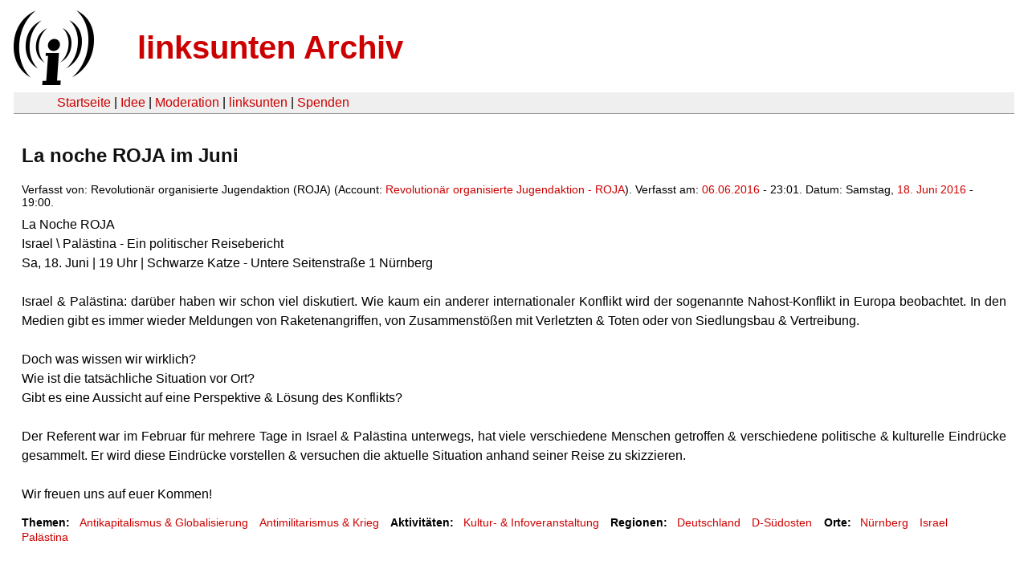

--- FILE ---
content_type: text/html
request_url: https://linksunten.indymedia.org/de/node/node/181324/index.html
body_size: 1638
content:
<!DOCTYPE html PUBLIC "-//W3C//DTD XHTML 1.0 Transitional//EN"
        "http://www.w3.org/TR/xhtml1/DTD/xhtml1-transitional.dtd">
<html xmlns="http://www.w3.org/1999/xhtml" xml:lang="de" lang="de" dir="ltr">

<head>
<meta http-equiv="Content-Type" content="text/html; charset=utf-8" />
  <title>La noche ROJA im Juni | linksunten Archiv</title>
  <meta http-equiv="Content-Style-Type" content="text/css" />
  <meta http-equiv="Content-Type" content="text/html; charset=utf-8" />
<link rel="shortcut icon" href="../../static/favicon.ico" type="image/x-icon" />
  <link type="text/css" rel="stylesheet" media="all" href=../../static/linksunten.css />
 </head>
<body class="not-front not-logged-in page-node node-type-event no-sidebars i18n-de">
<div id="center">
<a name="top"></a>
<table id="header">
  <tr>
    <td>
      <a href="../index.html" title="((i))"><img src="../../static/logo.png" alt="((i))" /></a>
    </td>
    <td>
      <h1 id="site-name"><a href="../index.html" title="linksunten Archiv">linksunten Archiv</a></h1>
    </td>
  </tr>
</table>
<table id="wrapper-header-table"><tr>
<td id="wrapper-header-table-td-left"></td><td>
<table id="header-table">
  <tr>
    <td>
      <table id="header-table-links">
        <tr>
          <td id="header-table-td-left"></td>
          <td id="header-table-td-links">
            <a href="../index.html">Startseite</a>&nbsp;| <a href="../1/index.html">Idee</a>&nbsp;| <a href="../350/index.html">Moderation</a>&nbsp;| <a href="../../user/7/blog/index.html">linksunten</a>&nbsp;| <a href="../../donate/index.html">Spenden</a> 
          </td>
        </tr>
      </table>
    </td>
  </tr>
</table>
</td>
<td id="wrapper-header-table-td-right"></td>
</tr>
</table>
<table id="content">
  <tr>
        <td class="main-content" id="content-none">

      
      <h2 class="content-title">La noche ROJA im Juni</h2>
      
      
      
      
      <div id="node-181324" class="node clear-block">

  <div>

<div class="meta">
      <span class="submitted">Verfasst von:&nbsp;Revolutionär organisierte Jugendaktion (ROJA) (Account:&nbsp;<a href="../../user/2805/blog/index.html">Revolutionär organisierte Jugendaktion - ROJA</a>). Verfasst am:&nbsp;<a href="../../archiv/texte/2016/06/index.html#2016-06-06">06.06.2016</a> - 23:01. Datum:&nbsp;Samstag, <a href="../../archiv/kalender/2016/06/index.html#2016-06-18">18. Juni 2016</a> - 19:00.         </span>
  </div>
<div class="content">
  <p>La Noche ROJA</p><p>Israel \ Palästina - Ein politischer Reisebericht</p><p>Sa, 18. Juni | 19 Uhr | Schwarze Katze - Untere Seitenstraße 1 Nürnberg</p><p></p><p>&nbsp;</p><p>Israel &amp; Palästina: darüber haben wir schon viel diskutiert. Wie kaum ein anderer internationaler Konflikt wird der sogenannte Nahost-Konflikt in Europa beobachtet.&nbsp;In den Medien gibt es immer wieder Meldungen von Raketenangriffen, von Zusammenstößen mit Verletzten &amp; Toten oder von Siedlungsbau &amp; Vertreibung.</p><p><br />Doch was wissen wir wirklich?<br />Wie ist die tatsächliche Situation vor Ort?<br />Gibt es eine Aussicht auf eine Perspektive &amp; Lösung des Konflikts?</p><p><br />Der Referent war im Februar für mehrere Tage in Israel &amp; Palästina unterwegs, hat viele verschiedene Menschen getroffen &amp; verschiedene politische &amp; kulturelle Eindrücke gesammelt. Er wird diese Eindrücke vorstellen &amp; versuchen die aktuelle Situation anhand seiner Reise zu skizzieren.</p><p>&nbsp;</p><p>Wir freuen uns auf euer Kommen!</p></div>
  <div class="categories">
    <div class="item-list"><ul><li class="first"><div class="categories-vocabulary">Themen:</div></li>
<li><div class="categories-term"><a href="../../archiv/themen/4/index.html">Antikapitalismus & Globalisierung</a></div></li>
<li class="last"><div class="categories-term"><a href="../../archiv/themen/5/index.html">Antimilitarismus & Krieg</a></div></li>
</ul></div><div class="item-list"><ul><li class="first"><div class="categories-vocabulary">Aktivitäten:</div></li>
<li class="last"><div class="categories-term"><a href="../../archiv/eventart/32/index.html">Kultur- & Infoveranstaltung </a></div></li>
</ul></div><div class="item-list"><ul><li class="first"><div class="categories-vocabulary">Regionen:</div></li>
<li><div class="categories-term"><a href="../../archiv/regionen/1/index.html">Deutschland</a></div></li>
<li class="last"><div class="categories-term"><a href="../../archiv/regionen/14/index.html">D-Südosten</a></div></li>
</ul></div><div class="item-list"><ul><li class="first"><div class="categories-vocabulary">Orte:</div></li>
<li><div class="categories-term"><a href="../../archiv/orte/121/index.html">Nürnberg</a></div></li>
<li><div class="categories-term"><a href="../../archiv/orte/2478/index.html">Israel</a></div></li>
<li class="last"><div class="categories-term"><a href="../../archiv/orte/407/index.html">Palästina</a></div></li>
</ul></div>  </div>
      
  </div> </div>
      
          </td>
      </tr>
</table>
<br/><br/><br/><br/>
</div>
</body>
</html>
